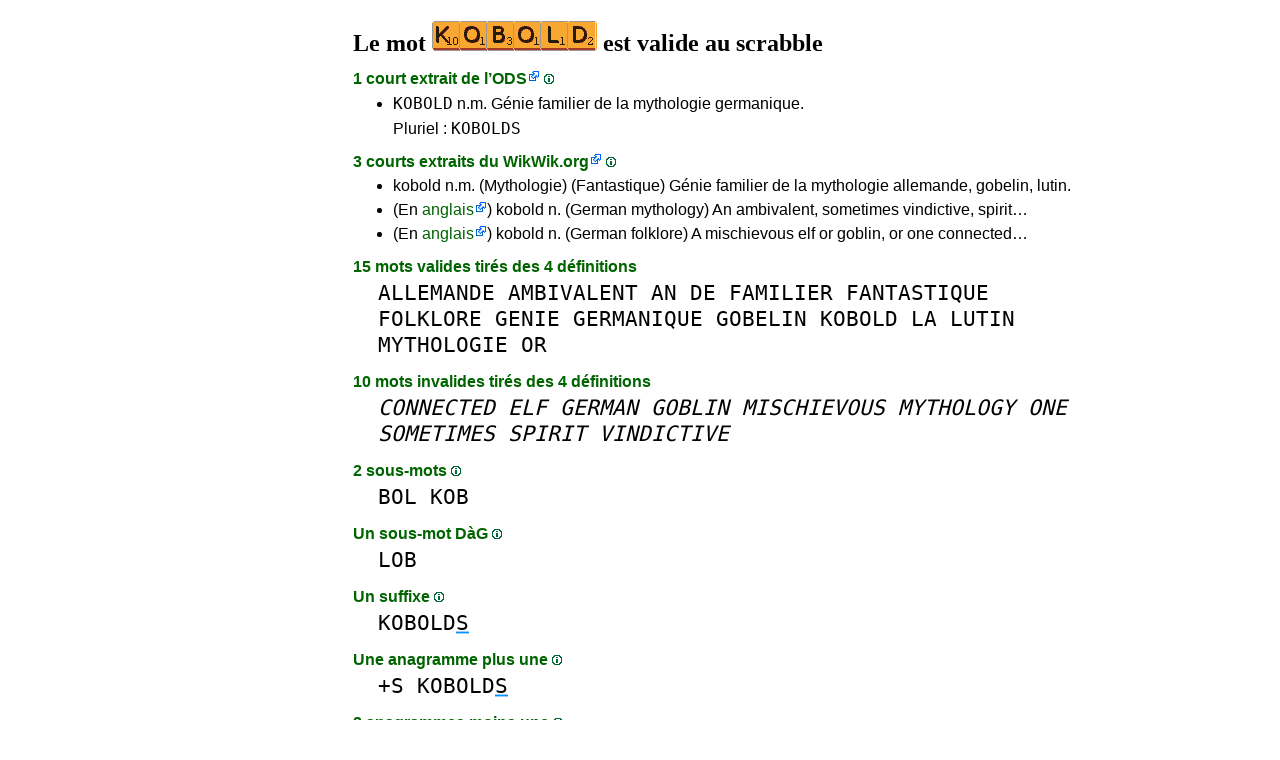

--- FILE ---
content_type: text/html
request_url: https://1mot.net/kobold.htm
body_size: 4903
content:
<!DOCTYPE html><html lang=fr id=top><head><meta charset=utf-8><title>Le mot KOBOLD est valide au scrabble</title><meta name=description content="Jouez avec le mot kobold, 4 définitions, 0 anagramme, 0 préfixe, 1 suffixe, 2 sous-mots, 0 cousin, 1 anagramme+une... Le mot KOBOLD vaut 18 points au scrabble."><meta name=viewport content="width=device-width,initial-scale=1"><meta name=referrer content=origin><link rel=canonical href=https://1Mot.net/kobold><meta property=og:image content=https://ortograf.biz/og.png><style>a{font-family:"Lucida Console",monospace;color:black;text-decoration:none}a:hover{text-decoration:underline}a.ln{font-family:"Lucida Sans Unicode",sans-serif;color:darkgreen}a.li{font-family:Arial;font-variant:small-caps}a.lv{font-family:Arial;color:darkgreen}a.cp{font-family:sans-serif;color:gray;text-decoration:underline}.gr{color:gray;font-size:75%}a.bw{color:blue;text-decoration:underline}p{font-family:Arial;margin:0;line-height:125%}p.mm{font-family:"Lucida Console",monospace;margin-left:25px;font-size:133%}b{font-weight:normal;background-repeat:repeat-x;background-position:bottom;background-image:url("[data-uri]")}.hp{display:none;font-weight:normal}a.ex{font-family:Arial;padding-right:13px;color:darkgreen;background:url("[data-uri]") no-repeat top right}.az{vertical-align:top;display:inline-block;height:21px;width:32px;background:url(/p1.png)}.hi{display:inline-block;height:10px;width:10px;background:url(/p1.png) -32px 0;}.mp{vertical-align:top;display:inline-block;height:21px;width:13px;background:url(/p1.png) -42px 0}.cm{vertical-align:top;display:inline-block;height:21px;width:20px;background:url(/p1.png) -55px 0}.ms{vertical-align:top;display:inline-block;height:21px;width:13px;background:url(/p1.png) -75px 0}.ht{display:inline-block;height:18px;width:16px;background:url(/p1.png) -88px 0}.mh{vertical-align:top;display:inline-block;height:21px;width:25px;background:url(/p1.png) -104px 0}h1,h3{font-family:"Times New Roman";font-size:150%;margin:0;line-height:100%}h4,h5{font-family:Arial;margin:15px 0 4px 0;color:darkgreen}ul{font-family:"Lucida Sans Unicode",sans-serif;margin:0}li{margin:6px 0}li.no{list-style-type:none}.t1{width:100%}.ml{text-align:left;white-space:nowrap}.mc{text-align:center;white-space:nowrap}.mr{text-align:right;white-space:nowrap}div.a_f1{position:fixed;top:10px}div.a_f2{position:fixed;top:0;left:0;right:0;background:white}.a_l{padding-right:10px}.a_r{padding-left:10px}.a_t,.a_b,.a_l,.a_r{display:flex;justify-content:center;align-items:center}.a_l,.a_r{width:160px;height:610px}.a_t,.a_b{margin:5px auto;height:90px;width:728px}.a_h,.a_v{width:100%}td.a_tp{vertical-align:top;width:100%}</style><style id=a_im>body,.a_h,.a_v{display:none}@media all and (min-width:1328px){.a_l,.a_r{width:336px}}@media all and (min-width:1050px){.a_l{width:336px}}@media not all and (max-width:909px){.a_h{display:inline-block}}@media all and (max-width:909px){.a_v{display:inline-block}}@media all and (max-width:727px){.a_b,.a_t{height:100px;width:320px}}</style><link rel=icon href=/favicon.ico><script>window.addEventListener('load',function(){var s=document.createElement('script');s.src='/a1.js';s.async=true;document.head.appendChild(s)},false);</script></head><body><table><tr><td class=a_h><div class=a_l><div class=a_f1 id=a_il></div></div></td><td class=a_tp><div class=a_v><div class=a_f2><div class=a_t id=a_it></div><hr></div><div class=a_t></div></div><h1>Le mot <img width=165 height=30 src="[data-uri]" alt=kobold> est valide au scrabble</h1><h4>1 court extrait de l’<a class=ex href="//fr.wikipedia.org/wiki/L%27Officiel_du_jeu_Scrabble">ODS</a> <a class=hi id=h1 href="javascript:hp(1)"></a><span class=hp id=a1>(ODS est l’acronyme du dictionnaire officiel du scrabble.)</span></h4><ul><li><a href=//1Mot.net/kobold>KOBOLD</a> n.m. Génie familier de la mythologie germanique.</li></ul><ul><li class=no>Pluriel : <a href=kobolds>KOBOLDS</a></li></ul><h4>3 courts extraits du <a class=ex href="//fr.wikwik.org/kobold">WikWik.org</a> <a class=hi id=h2 href="javascript:hp(2)"></a><span class=hp id=a2>(WikWik est une base de données en ligne des mots définis sur les Wiktionnaires français, anglais, espagnol, italien, etc.)</span></h4><ul><li>kobold n.m. (Mythologie) (Fantastique) Génie familier de la mythologie allemande, gobelin, lutin.</li></ul><ul><li>(En <a class="ex vt" href="//en.wikwik.org/kobold">anglais</a>) kobold n. (German mythology) An ambivalent, sometimes vindictive, spirit…</li><li>(En <a class="ex vt" href="//en.wikwik.org/kobold">anglais</a>) kobold n. (German folklore) A mischievous elf or goblin, or one connected…</li></ul><h4>15 mots valides tirés des 4 définitions</h4><p class=mm><a href=allemande>ALLEMANDE</a> <a href=ambivalent>AMBIVALENT</a> <a href=an>AN</a> <a href=de>DE</a> <a href=familier>FAMILIER</a> <a href=fantastique>FANTASTIQUE</a> <a href=folklore>FOLKLORE</a> <a href=genie>GENIE</a> <a href=germanique>GERMANIQUE</a> <a href=gobelin>GOBELIN</a> <a href=kobold>KOBOLD</a> <a href=la>LA</a> <a href=lutin>LUTIN</a> <a href=mythologie>MYTHOLOGIE</a> <a href=or>OR</a></p><h4>10 mots invalides tirés des 4 définitions</h4><p class=mm><a href=connected><i>CONNECTED</i></a> <a href=elf><i>ELF</i></a> <a href=german><i>GERMAN</i></a> <a href=goblin><i>GOBLIN</i></a> <a href=mischievous><i>MISCHIEVOUS</i></a> <a href=mythology><i>MYTHOLOGY</i></a> <a href=one><i>ONE</i></a> <a href=sometimes><i>SOMETIMES</i></a> <a href=spirit><i>SPIRIT</i></a> <a href=vindictive><i>VINDICTIVE</i></a></p><h4>2 sous-mots <a class=hi id=h3 href="javascript:hp(3)"></a><span class=hp id=a3>(Mots se trouvant tels quels à l'intérieur du mot.)</span></h4><p class=mm><a href=bol>BOL</a> <a href=kob>KOB</a></p><h4>Un sous-mot DàG <a class=hi id=h4 href="javascript:hp(4)"></a><span class=hp id=a4>(Mot écrit de droite à gauche, se trouvant tel quel à l'intérieur du mot.)</span></h4><p class=mm><a href=lob>LOB</a></p><h4>Un suffixe <a class=hi id=h9 href="javascript:hp(9)"></a><span class=hp id=a9>(Nouveau mot formé en ajoutant une ou plusieurs lettres à la fin du mot.)</span></h4><p class=mm><a href=kobolds>KOBOLD<b>S</b></a></p><h4>Une anagramme plus une <a class=hi id=h12 href="javascript:hp(12)"></a><span class=hp id=a12>(Nouveau mot formé avec toutes les lettres du mot plus une lettre.)</span></h4><p class=mm>+S <a href=kobolds>KOBOLD<b>S</b></a><br></p><h4>2 anagrammes moins une <a class=hi id=h13 href="javascript:hp(13)"></a><span class=hp id=a13>(Nouveaux mots formés avec les lettres du mot moins une lettre du mot.)</span></h4><p class=mm>-<b>K</b> <a href=boldo>BOLDO</a><br>-<b>L</b> <a href=dobok>DOBOK</a><br></p><h4>Pointage au scrabble</h4><ul><li>18 points.</li></ul><h4>Probabilité au scrabble <a class=hi id=h14 href="javascript:hp(14)"></a><span class=hp id=a14>(Probabilité de piocher 7 lettres au début de la partie permettant de construire le mot.)</span></h4><ul><li>Joker permis, 1 chance sur 43949.</li><li>Joker interdit, 1 chance sur 427476.</li></ul><h4>Autres langues</h4><ul><li>Valide : <a class=ex href=//1Word.ws/kobold>anglais</a> <a class=ex href=//1Wort.com/kobold>allemand</a></li><li>Invalide : <a class=ex href=//www.LasPalabras.es/kobold>espagnol</a> <a class=ex href=//1Parola.it/kobold>italien</a> <a class=ex href=//1Cuvant.com/kobold>roumain</a></li><li>(En anglais) <a href=//1Mot.net/kobold>KOBOLD</a> n. (German) a mischievous elf in German folklore, found esp. in mines.</li></ul><h4>Catégories sans mot</h4><ul><li>Aucune anagramme <a class=hi id=h5 href="javascript:hp(5)"></a><span class=hp id=a5>(Mot formé en changeant l'ordre des lettres du mot.)</span></li><li>Aucun cousin <a class=hi id=h6 href="javascript:hp(6)"></a><span class=hp id=a6>(Mot formé en changeant une lettre dans le mot.)</span></li><li>Aucun lipogramme <a class=hi id=h7 href="javascript:hp(7)"></a><span class=hp id=a7>(Mot formé en enlevant une lettre du mot.)</span></li><li>Aucune épenthèse <a class=hi id=h8 href="javascript:hp(8)"></a><span class=hp id=a8>(Mot formé en insérant une lettre dans un mot.)</span></li><li>Aucune fois au milieu <a class=hi id=h10 href="javascript:hp(10)"></a><span class=hp id=a10>(Mot formé en ajoutant une ou plusieurs lettres devant et à la fin du mot.)</span></li><li>Aucun préfixe <a class=hi id=h11 href="javascript:hp(11)"></a><span class=hp id=a11>(Mot formé en ajoutant une ou plusieurs lettres devant le mot.)</span></li></ul><script>function mr(){var xm;if(window.XMLHttpRequest){xm=new XMLHttpRequest();}else{xm=new ActiveXObject("Microsoft.XMLHTTP");}xm.onreadystatechange=function(){if(xm.readyState==4){if(xm.status==200){var dt=xm.responseText.split("\n");var cx=Math.floor((Math.random()*(dt.length-1)));location.href="/"+dt[cx];}}};var n=Math.floor((Math.random()*8327));xm.open("GET","/rnd/"+n+".txt",true);xm.send();}</script><br><table class=t1><tr><td class=ml><a class=ln href="javascript:mr()"><span class=mh></span> Mot au hasard</a></td><td class=mr><a class=ln href=#top>Haut de page <span class=ht></span></a></td></tr><tr><td class=ml><a class=ln href=kob><span class=mp></span> Mot précédent</a></td><td class=mr><a class=ln href=kobolds>Mot suivant <span class=ms></span></a></td></tr><tr><td class=ml><a class=ex href=//ortograf.ws/cherchedebutalpha.htm><span class=cm></span> Chercher des mots</a></td><td></td></tr></table><br><script>function hp(p){document.getElementById("h"+p).style.display='none';document.getElementById("a"+p).style.display='inline'}</script><div class=a_v><hr><div class=a_b id=a_ib></div></div><hr><h4>Sites web recommandés</h4><ul><li>Visitez <a class=bw href=//fr.wikwik.org/>WikWik.org</a> - le mot <a class=ex href=//fr.wikwik.org/kobold><img width=110 height=20 src="[data-uri]" alt=kobold></a> est dans le WikWik, voyez tous les détails (<a class=cp style=color:blue href=//fr.wikwik.org/kobold>7&nbsp;définitions</a>).</li><li>Visitez <a class=bw href=http://www.jette7.com/fr/>www.Jette7.com</a> - jouez au scrabble duplicate en ligne.</li><li>Visitez <a class=bw href=//www.listesdemots.net>www.ListesDeMots.net</a> - créez vos listes de mots personnalisées pour le scrabble.</li><li>Visitez <a class=bw href=//ortograf.ws/cherchedebutalpha.htm>Ortograf.ws</a> - cherchez des mots.</li></ul><hr><table><tr><td style=vertical-align:middle><img src=/o1.png alt="Ortograf Inc." height=30 width=42></td><td><span class=gr>Ce site utilise des cookies informatiques, cliquez pour en <a class=cp href=//ortograf.biz/cookiesfr.htm>savoir plus</a>. Politique <a class=cp href=//ortograf.biz/privacyfr.htm?1Mot.net>vie privée</a>.<span id=a_ip></span><br>© Ortograf Inc. Site web mis à jour le 1 janvier 2024 (v-2.2.0<span id=a_iv>z</span>). <a class=cp href=//ortograf.biz/indexfr.htm>Informations &amp; Contacts</a>.</span></td></tr></table></td><td class=a_h><div class=a_r><div class=a_f1 id=a_ir></div></div></td></tr></table><style>body{display:inline;}</style></body></html>